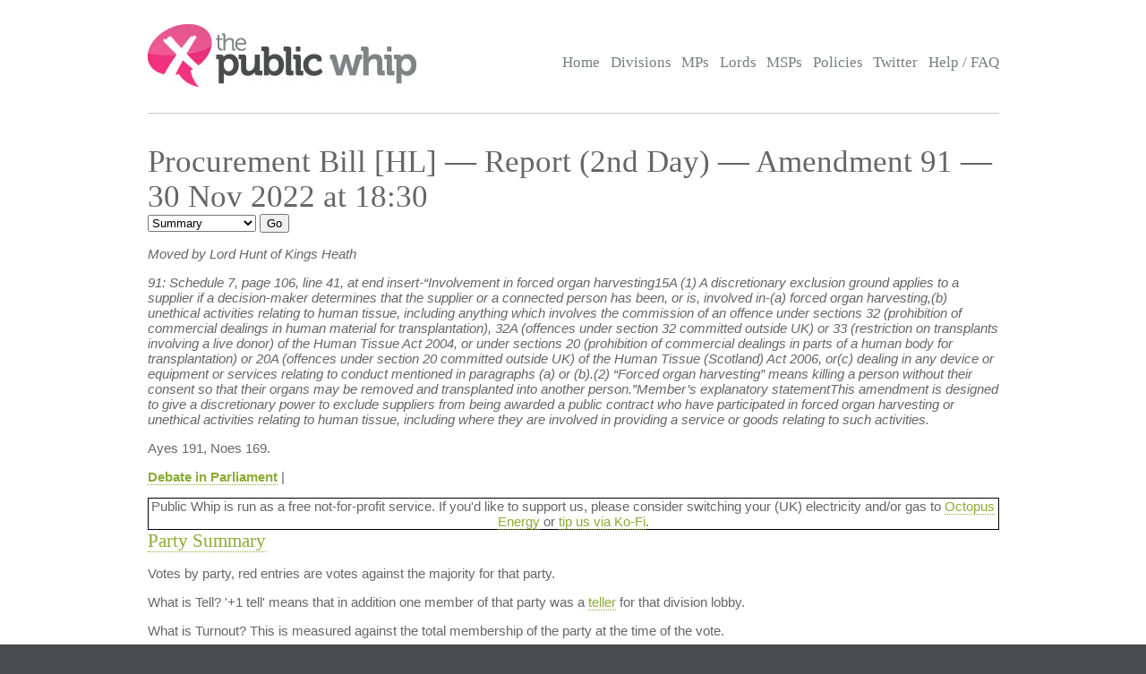

--- FILE ---
content_type: text/html; charset=UTF-8
request_url: https://www.publicwhip.org.uk/division.php?date=2022-11-30&house=lords&number=2
body_size: 4432
content:
<!DOCTYPE HTML>
<html>

<head>
<meta charset="UTF-8">

<link href="/style201807.css" type="text/css" rel="stylesheet" media="all">
<!--[if IE 7]>
<link href="/ie7.css" type="text/css" rel="stylesheet" media="all">

<![endif]-->

<link href="/publicwhip_print.css" type="text/css" rel="stylesheet" media="print">
<link rel="alternate" type="application/rss+xml" title="RSS" href="https://www.publicwhip.org.uk/feeds/interestingdivisions.xml" />
<title>The Public Whip &#8212; Procurement Bill [HL] &#8212; Report (2nd Day) &#8212; Amendment 91 - 30 Nov 2022  at 18:30</title>
<script type="text/javascript">
function secondnav_goto() {
    if (!document) return
    if (!document.getElementById) return
    var el = document.getElementById('r')
    window.location=el.options[el.selectedIndex].value
}
function secondnav_goto2() {
    if (!document) return
    if (!document.getElementById) return
    var el = document.getElementById('r2')
    window.location=el.options[el.selectedIndex].value
}
function secondnav_goto3() {
    if (!document) return
    if (!document.getElementById) return
    var el = document.getElementById('r3')
    window.location=el.options[el.selectedIndex].value
}
function ClickSup(nsup) {
    var el = document.getElementById('footnote-' + nsup);
    el.style.backgroundColor = (el.style.backgroundColor ? "" : "#ffff77");
    var sups = document.getElementsByTagName("sup");
    for (var i = 0; i < sups.length; i++)
        if (sups[i].className == "sup-" + nsup)
            sups[i].style.backgroundColor = el.style.backgroundColor;
}
</script>
</head>

<body>
<div id="whitebox">
<script type="text/javascript" src="/walterzorn/wz_tooltip.js"></script>

<div id="header" class="widewidth">
<div class="logo"><a href="/"><img src="/images/logo.jpg" alt="the Public Whip" /></a></div>
<div class="search"><form class="searchtitlebarform" action="/search.php" name=pw>
Search: <input maxLength=256 size=12 id="query_head" name="query" onblur="fadeout(this)" onfocus="fadein(this)" value="" /> <input type="submit" value="Go" name="button" />
</form></div>


<!-- the main site navigation -->
<div id="nav_main">
<a title="Front page and site highlights" href="/index.php">Home</a>
<a title="List of all votes in Parliament" href="/divisions.php">Divisions</a>
<a title="List of all Members of House of Commons" href="/mps.php">MPs</a>
<a title="List of all Members of House of Lords" href="/mps.php?house=lords">Lords</a>
<a title="List of all Members of the Scottish Parliament" href="/mps.php?house=scotland">MSPs</a>
<a title="Help to analyze MP's votes" href="/policies.php">Policies</a>
<a title="Twitter" href="https://twitter.com/publicwhip">Twitter</a>
<!-- <a title="Help run the Public Whip project" href="/project/index.php">Join Us</a> -->
<a title="Frequently asked questions" href="/faq.php">Help / FAQ</a>
</div>

</div><!-- end header-->
<div id="main" class="widewidth"><!-- main content -->
<h1> Procurement Bill [HL] &#8212; Report (2nd Day) &#8212; Amendment 91 &#8212; 30 Nov 2022  at 18:30 </h1><form name="secondnav" action="/redir.php" method="post" style="display: inline"><select id="r" name="r" onchange="secondnav_goto()"><option title="Overview of division" value="division.php?date=2022-11-30&number=2&house=lords" selected onclick="secondnav_goto()" class="on">Summary</option> <option title="Every MP who cast a vote in the division" value="division.php?date=2022-11-30&number=2&house=lords&display=allvotes" onclick="secondnav_goto()" class="off">All voters</option> <option title="Show all votes as one compressed table" value="division.php?date=2022-11-30&number=2&house=lords&display=slab" onclick="secondnav_goto()" class="off">One view</option> <option title="Show even MPs who did not vote but could have" value="division.php?date=2022-11-30&number=2&house=lords&display=allpossible" onclick="secondnav_goto()" class="off">All eligible voters</option> <option title="Show all divisions in order of similarity of vote in this Parliament" value="division.php?date=2022-11-30&number=2&house=lords&display=similardivisionsparl" onclick="secondnav_goto()" class="off">Similar Divisions</option> <option title="Show or change the polices which vote on this division" value="division.php?date=2022-11-30&number=2&house=lords&display=policies" onclick="secondnav_goto()" class="off">Policies</option> </select>  <input type="submit" name="submit" value="Go"></form> <!-- the second tier navigation as dropdowns end-->

<p><div class="motion"><p><i>Moved by Lord Hunt of Kings Heath</i></p>

<p><i>91: Schedule 7, page 106, line 41, at end insert-&#8220;Involvement in forced organ harvesting15A (1) A discretionary exclusion ground applies to a supplier if a decision-maker determines that the supplier or a connected person has been, or is, involved in-(a) forced organ harvesting,(b) unethical activities relating to human tissue, including anything which involves the commission of an offence under sections 32 (prohibition of commercial dealings in human material for transplantation), 32A (offences under section 32 committed outside UK) or 33 (restriction on transplants involving a live donor) of the Human Tissue Act 2004, or under sections 20 (prohibition of commercial dealings in parts of a human body for transplantation) or 20A (offences under section 20 committed outside UK) of the Human Tissue (Scotland) Act 2006, or(c) dealing in any device or equipment or services relating to conduct mentioned in paragraphs (a) or (b).(2) &#8220;Forced organ harvesting&#8221; means killing a person without their consent so that their organs may be removed and transplanted into another person.&#8221;Member&#8217;s explanatory statementThis amendment is designed to give a discretionary power to exclude suppliers from being awarded a public contract who have participated in forced organ harvesting or unethical activities relating to human tissue, including where they are involved in providing a service or goods relating to such activities.</i></p>

<p id="a1831.0/4">Ayes 191, Noes 169.</p><p><b><a href="http://www.theyworkforyou.com/lords/?id=2022-11-30a.1813.2" title="Links to debate shown at www.theyworkforyou.com">Debate in Parliament</a></b> | </div>
            <div style="text-align:center;border:1px solid #000;">
                Public Whip is run as a free not-for-profit service. If you'd like to support us, please
                consider switching your (UK) electricity and/or gas to <a href="https://share.octopus.energy/snow-lake-228">Octopus Energy</a> or <a href="https://ko-fi.com/bairwell">tip us via Ko-Fi</a>.
            </div>
            <h2><a name="summary">Party Summary</a></h2><p>Votes by party, red entries are votes against the majority for that party.</p><div class="tableexplain"><p><span class="ptitle">What is Tell?</span>
        '+1 tell' means that in addition one member of that party was a
        <a href="faq.php#jargon">teller</a> for that division lobby.</p><span class="ptitle">What is Turnout?</span> This is measured against 
        the total membership of the party at the time of the vote.
        </p>
        </div><table><tr class="headings"><td>Party</td><td>Majority (Content)</td><td>Minority (Not-Content)</td><td>Turnout</td></tr>
<tr class="odd"><td>Con</td><td class="rebel">2</td> <td class="whip">160 (+2 tell)</td><td class="percent">59.0%</td></tr><tr class="even"><td>Crossbench</td><td class="whip">31</td> <td class="rebel">2</td><td class="percent">18.4%</td></tr><tr class="odd"><td>DUP</td><td class="whip">5</td> <td class="normal">0</td><td class="percent">83.3%</td></tr><tr class="even"><td>Green</td><td class="whip">2</td> <td class="normal">0</td><td class="percent">100.0%</td></tr><tr class="odd"><td>Independent Labour</td><td class="whip">1</td> <td class="normal">0</td><td class="percent">100.0%</td></tr><tr class="even"><td>Lab</td><td class="whip">86 (+2 tell)</td> <td class="normal">0</td><td class="percent">48.6%</td></tr><tr class="odd"><td>LDem</td><td class="whip">53</td> <td class="normal">0</td><td class="percent">63.1%</td></tr><tr class="even"><td>Non-affiliated</td><td class="whip">7</td> <td class="rebel">5</td><td class="percent">21.8%</td></tr><tr class="odd"><td>PC</td><td class="whip">1</td> <td class="normal">0</td><td class="percent">100.0%</td></tr><tr class="even"><td>UUP</td><td class="whip">1</td> <td class="normal">0</td><td class="percent">50.0%</td></tr><tr class="odd"><td class="whip">Total:</td><td class="whip">189</td> <td class="normal">167</td><td class="percent">45.6%</td></tr></table><h2><a name="votes">Rebel Voters - sorted by party</a></h2>
<p>Lords
						for which their vote in this division differed from the majority vote of their party.
						You can see <a href="division.php?date=2022-11-30&number=2&house=lords&display=allvotes">all votes</a> in this division,
						or <a href="division.php?date=2022-11-30&number=2&house=lords&display=allpossible">every eligible lord</a> who could have
						voted in this division</p>
<p style="font-size: 89%" align="center">Sort by: <a href="division.php?date=2022-11-30&number=2&house=lords&sort=name">Name</a> | <b>Party</b> | <a href="division.php?date=2022-11-30&number=2&house=lords&sort=vote">Vote</a></p>
<table class="votes" id="votetable">
<!-- mp_table -->
<!-- print_mpcolumn_headings -->
<tr class="headings"><td>Name</td><td>Party</td><td>Vote</td></tr><!-- /print_mpcolumn_headings -->
<!-- print_mp_row -->
<tr class=""><td><a href="/mp.php?mpn=Lord_Blencathra&mpc=Lords&house=lords">Lord Blencathra </a></td><td>Con (front bench)</td><td>aye</td></tr>
<!-- /print_mp_row -->
<!-- print_mp_row -->
<tr class=""><td><a href="/mp.php?mpn=Baroness_Stroud&mpc=Lords&house=lords">Baroness Stroud </a></td><td>Con</td><td>aye</td></tr>
<!-- /print_mp_row -->
<!-- print_mp_row -->
<tr class=""><td><a href="/mp.php?mpn=Viscount_Craigavon&mpc=Lords&house=lords">Viscount Craigavon </a></td><td>Crossbench</td><td>no</td></tr>
<!-- /print_mp_row -->
<!-- print_mp_row -->
<tr class=""><td><a href="/mp.php?mpn=Lord_Mawson&mpc=Lords&house=lords">Lord Mawson </a></td><td>Crossbench</td><td>no</td></tr>
<!-- /print_mp_row -->
<!-- print_mp_row -->
<tr class=""><td><a href="/mp.php?mpn=Lord_Faulks&mpc=Lords&house=lords">Lord Faulks </a></td><td>Non-affiliated (front bench)</td><td>no</td></tr>
<!-- /print_mp_row -->
<!-- print_mp_row -->
<tr class=""><td><a href="/mp.php?mpn=Lord_Gadhia&mpc=Lords&house=lords">Lord Gadhia </a></td><td>Non-affiliated</td><td>no</td></tr>
<!-- /print_mp_row -->
<!-- print_mp_row -->
<tr class=""><td><a href="/mp.php?mpn=Baroness_Hoey&mpc=Lords&house=lords">Baroness Hoey </a></td><td>Non-affiliated</td><td>no</td></tr>
<!-- /print_mp_row -->
<!-- print_mp_row -->
<tr class=""><td><a href="/mp.php?mpn=Baroness_Stowell_of_Beeston&mpc=Lords&house=lords">Baroness Stowell of Beeston</a></td><td>Non-affiliated (front bench)</td><td>no</td></tr>
<!-- /print_mp_row -->
<!-- print_mp_row -->
<tr class=""><td><a href="/mp.php?mpn=Lord_Taylor_of_Warwick&mpc=Lords&house=lords">Lord Taylor of Warwick</a></td><td>Non-affiliated</td><td>no</td></tr>
<!-- /print_mp_row -->
<!-- /mp_table -->
</table>

</div><!-- end main content -->
</div><!-- end whitebox-->
<div id="bluebox">
    <div class="widewidth">
        <div class="col1-2"><h3>About the Project</h3>

            <p>The Public Whip is a not-for-profit, open source website created in 2003 by Francis Irving and Julian Todd and now run by <a href="https://www.bairwell.com">Bairwell Ltd</a>.</p>
         </div>
        <div class="col3"><h3>The Whip on the Web</h3>
            <ul class="social">
                <li><a href="https://fosstodon.org/publicwhip" rel="me">Mastodon</a></li>
            </ul>
        </div>
        <div class="clear"></div>
    </div>
                <div class="footbox">
                <h3>Help keep PublicWhip alive</h3>

                <div id="footer_div">
 Help support Public Whip and keep us counting those votes by using these links:<br>
                    <a href="https://share.octopus.energy/snow-lake-228" style="color:black;">Octopus Energy</a> (UK) - signup using this link and you'll get &pound;50 and so will we! (affiliate)<br>
                    <a href="https://monzo.com/pay/r/bairwell-ltd_7TtAGhhx1AMkXY" style="color:black;">Donate &pound;5 via UK bank account or Visa, Mastercard, Amex or Discover</a><br>
                    Make a reoccuring or one-off donation via <a href="https://github.com/sponsors/bairwell" style="color:black">Github</a> (charged in USD, min $5) or <a href="https://ko-fi.com/bairwell" style="color:black">Ko-Fi</a> (charged in GBP, min &pound;1)<br>
                </div>
            </div>
            </div><!--end bluebox-->
<div id="footer">
    <div class="widewidth">
        <!-- the footer section -->
        <!-- old footer links <a title="Frequently asked questions" href="/faq.php#whatis">About us</a>
<a title="Send comments, problems or suggestions" href="/email.php">Contact us</a>
<a title="Fodder for your spreadsheet" href="/project/data.php">Data feeds</a>
<a title="Public Whip is open source software" href="/project/code.php">Source code</a>
<a title="Divisions in your news reader" href="/faq.php#rss">RSS</a>
<a title="Details on the free license for this data" href="/faq.php#legal">Legal information</a>-->
        <div class="legal">&copy; 2022 Bairwell Ltd. The Public Whip is a not-for-profit, open source, project. Get the
            <a href="https://github.com/publicwhip/publicwhip">source code on Github</a>.<br>
            Questions/problems? Please email <a href="mailto:team@publicwhip.org.uk">team@publicwhip.org.uk</a><br>
            Maintained and supported by <a href="https://www.bairwell.com">Bairwell Ltd PHP/Node.JS development</a>.<br>
        </div>
    </div>
    <div class="clear"></div>
</div><!-- end footer-->
</body>
</html>
